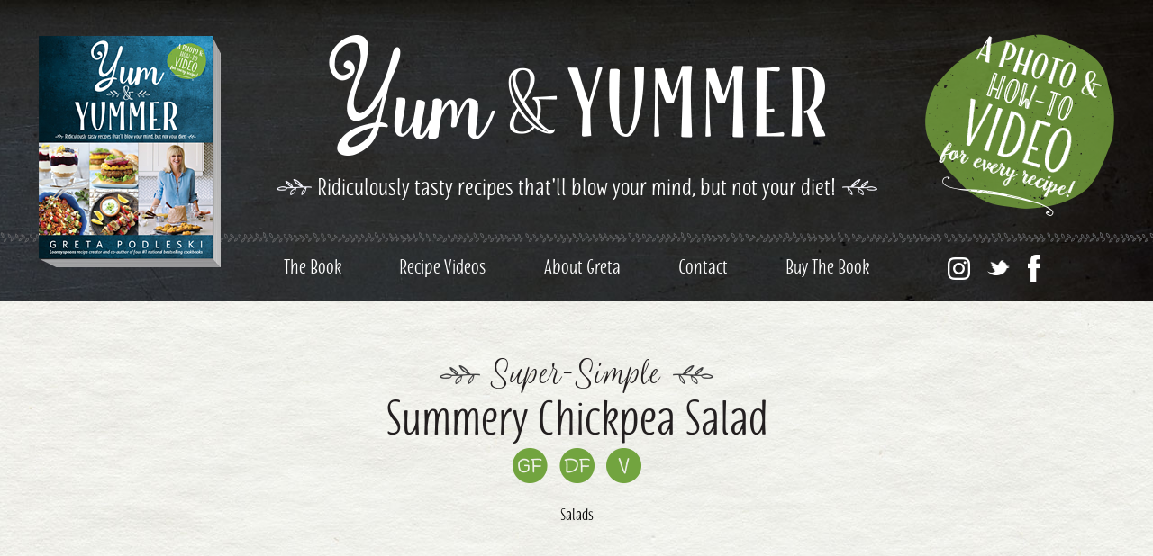

--- FILE ---
content_type: text/html; charset=UTF-8
request_url: https://yumyummer.com/summery-chickpea-salad/
body_size: 5260
content:


<!DOCTYPE html>
<html lang="en" xmlns:fb="https://www.facebook.com/2008/fbml" xmlns:addthis="https://www.addthis.com/help/api-spec"  class="no-js">
<head>
<meta charset="UTF-8">
<meta name="viewport" content="width=device-width, initial-scale=1, maximum-scale=1">
<title>Yum &amp; Yummer
| Summery Chickpea Salad</title>
<link rel="shortcut icon" href="https://yumyummer.com/wp-content/themes/yumyummer/images/yy-favicon.ico" type="image/x-icon" /> 
<link href="https://fonts.googleapis.com/css?family=Work+Sans" rel="stylesheet">
<link href="https://fonts.googleapis.com/css?family=Open+Sans" rel="stylesheet">
<link rel="stylesheet" href="https://yumyummer.com/wp-content/themes/yumyummer/style.css?vertion=1.0" type="text/css" media="screen" />
<script src="https://code.jquery.com/jquery-1.11.1.min.js"></script>
<script src="https://yumyummer.com/wp-content/themes/yumyummer/js/menu.js?vertion=1.0"></script>
<script src="https://yumyummer.com/wp-content/themes/yumyummer/js/homebanner.js?vertion=1.0"></script>

<!-- This site is optimized with the Yoast SEO plugin v13.0 - https://yoast.com/wordpress/plugins/seo/ -->
<meta name="robots" content="max-snippet:-1, max-image-preview:large, max-video-preview:-1"/>
<link rel="canonical" href="https://yumyummer.com/summery-chickpea-salad/" />
<meta property="og:locale" content="en_US" />
<meta property="og:type" content="article" />
<meta property="og:title" content="Super-Simple Summery Chickpea Salad" />
<meta property="og:description" content="It’s the freshest, tastiest, easiest summer salad recipe. You can make it in minutes! If you have tomatoes and cucumbers growing in your garden, now’s the time to use them. Interestingly, this super-healthy salad is my most-shared recipe EVER on Facebook!" />
<meta property="og:url" content="https://yumyummer.com/summery-chickpea-salad/" />
<meta property="og:site_name" content="Yum &amp; Yummer" />
<meta property="article:tag" content="Avocados" />
<meta property="article:tag" content="Chickpeas" />
<meta property="article:tag" content="Gluten-Free" />
<meta property="article:tag" content="Dairy-Free" />
<meta property="article:tag" content="Vegetarian" />
<meta property="article:tag" content="Vegan" />
<meta property="article:section" content="Salads" />
<meta property="article:published_time" content="2017-08-02T18:05:33+00:00" />
<meta property="article:modified_time" content="2017-10-16T18:34:39+00:00" />
<meta property="og:updated_time" content="2017-10-16T18:34:39+00:00" />
<meta property="og:image" content="https://yumyummer.com/wp-content/uploads/2017/08/YY-salads-SummeryChickpea.jpg" />
<meta property="og:image:secure_url" content="https://yumyummer.com/wp-content/uploads/2017/08/YY-salads-SummeryChickpea.jpg" />
<meta property="og:image:width" content="396" />
<meta property="og:image:height" content="396" />
<meta name="twitter:card" content="summary" />
<meta name="twitter:description" content="It’s the freshest, tastiest, easiest summer salad recipe. You can make it in minutes! If you have tomatoes and cucumbers growing in your garden, now’s the time to use them. Interestingly, this super-healthy salad is my most-shared recipe EVER on Facebook!" />
<meta name="twitter:title" content="Super-Simple Summery Chickpea Salad" />
<meta name="twitter:image" content="https://yumyummer.com/wp-content/uploads/2017/08/YY-salads-SummeryChickpea.jpg" />
<script type='application/ld+json' class='yoast-schema-graph yoast-schema-graph--main'>{"@context":"https://schema.org","@graph":[{"@type":"WebSite","@id":"https://yumyummer.com/#website","url":"https://yumyummer.com/","name":"Yum &amp; Yummer","description":"Ridiculously tasty recipes that'll blow your mind, but not your diet!","potentialAction":{"@type":"SearchAction","target":"https://yumyummer.com/?s={search_term_string}","query-input":"required name=search_term_string"}},{"@type":"ImageObject","@id":"https://yumyummer.com/summery-chickpea-salad/#primaryimage","url":"https://yumyummer.com/wp-content/uploads/2017/08/YY-salads-SummeryChickpea.jpg","width":396,"height":396},{"@type":"WebPage","@id":"https://yumyummer.com/summery-chickpea-salad/#webpage","url":"https://yumyummer.com/summery-chickpea-salad/","inLanguage":"en","name":"Summery Chickpea Salad - Yum &amp; Yummer","isPartOf":{"@id":"https://yumyummer.com/#website"},"primaryImageOfPage":{"@id":"https://yumyummer.com/summery-chickpea-salad/#primaryimage"},"datePublished":"2017-08-02T18:05:33+00:00","dateModified":"2017-10-16T18:34:39+00:00","author":{"@id":"https://yumyummer.com/#/schema/person/f5b78a65376283aef3c3e79ffeeaeeb2"}},{"@type":["Person"],"@id":"https://yumyummer.com/#/schema/person/f5b78a65376283aef3c3e79ffeeaeeb2","name":"Greta Podleski","image":{"@type":"ImageObject","@id":"https://yumyummer.com/#authorlogo","url":"https://secure.gravatar.com/avatar/bcd74c8a885fbde872746cb40d813e6a?s=96&d=mm&r=g","caption":"Greta Podleski"},"sameAs":[]}]}</script>
<!-- / Yoast SEO plugin. -->

<link rel='dns-prefetch' href='//s7.addthis.com' />
<link rel='dns-prefetch' href='//s.w.org' />
<link rel="alternate" type="application/rss+xml" title="Yum &amp; Yummer &raquo; Summery Chickpea Salad Comments Feed" href="https://yumyummer.com/summery-chickpea-salad/feed/" />
		<script type="text/javascript">
			window._wpemojiSettings = {"baseUrl":"https:\/\/s.w.org\/images\/core\/emoji\/12.0.0-1\/72x72\/","ext":".png","svgUrl":"https:\/\/s.w.org\/images\/core\/emoji\/12.0.0-1\/svg\/","svgExt":".svg","source":{"concatemoji":"https:\/\/yumyummer.com\/wp-includes\/js\/wp-emoji-release.min.js?ver=5.3.17"}};
			!function(e,a,t){var n,r,o,i=a.createElement("canvas"),p=i.getContext&&i.getContext("2d");function s(e,t){var a=String.fromCharCode;p.clearRect(0,0,i.width,i.height),p.fillText(a.apply(this,e),0,0);e=i.toDataURL();return p.clearRect(0,0,i.width,i.height),p.fillText(a.apply(this,t),0,0),e===i.toDataURL()}function c(e){var t=a.createElement("script");t.src=e,t.defer=t.type="text/javascript",a.getElementsByTagName("head")[0].appendChild(t)}for(o=Array("flag","emoji"),t.supports={everything:!0,everythingExceptFlag:!0},r=0;r<o.length;r++)t.supports[o[r]]=function(e){if(!p||!p.fillText)return!1;switch(p.textBaseline="top",p.font="600 32px Arial",e){case"flag":return s([127987,65039,8205,9895,65039],[127987,65039,8203,9895,65039])?!1:!s([55356,56826,55356,56819],[55356,56826,8203,55356,56819])&&!s([55356,57332,56128,56423,56128,56418,56128,56421,56128,56430,56128,56423,56128,56447],[55356,57332,8203,56128,56423,8203,56128,56418,8203,56128,56421,8203,56128,56430,8203,56128,56423,8203,56128,56447]);case"emoji":return!s([55357,56424,55356,57342,8205,55358,56605,8205,55357,56424,55356,57340],[55357,56424,55356,57342,8203,55358,56605,8203,55357,56424,55356,57340])}return!1}(o[r]),t.supports.everything=t.supports.everything&&t.supports[o[r]],"flag"!==o[r]&&(t.supports.everythingExceptFlag=t.supports.everythingExceptFlag&&t.supports[o[r]]);t.supports.everythingExceptFlag=t.supports.everythingExceptFlag&&!t.supports.flag,t.DOMReady=!1,t.readyCallback=function(){t.DOMReady=!0},t.supports.everything||(n=function(){t.readyCallback()},a.addEventListener?(a.addEventListener("DOMContentLoaded",n,!1),e.addEventListener("load",n,!1)):(e.attachEvent("onload",n),a.attachEvent("onreadystatechange",function(){"complete"===a.readyState&&t.readyCallback()})),(n=t.source||{}).concatemoji?c(n.concatemoji):n.wpemoji&&n.twemoji&&(c(n.twemoji),c(n.wpemoji)))}(window,document,window._wpemojiSettings);
		</script>
		<style type="text/css">
img.wp-smiley,
img.emoji {
	display: inline !important;
	border: none !important;
	box-shadow: none !important;
	height: 1em !important;
	width: 1em !important;
	margin: 0 .07em !important;
	vertical-align: -0.1em !important;
	background: none !important;
	padding: 0 !important;
}
</style>
	<link rel='stylesheet' id='wp-block-library-css'  href='https://yumyummer.com/wp-includes/css/dist/block-library/style.min.css?ver=5.3.17' type='text/css' media='all' />
<link rel='stylesheet' id='recent-posts-widget-with-thumbnails-public-style-css'  href='https://yumyummer.com/wp-content/plugins/recent-posts-widget-with-thumbnails/public.css?ver=6.7.0' type='text/css' media='all' />
<link rel='stylesheet' id='addthis_all_pages-css'  href='https://yumyummer.com/wp-content/plugins/addthis/frontend/build/addthis_wordpress_public.min.css?ver=5.3.17' type='text/css' media='all' />
<link rel='https://api.w.org/' href='https://yumyummer.com/wp-json/' />
<link rel="EditURI" type="application/rsd+xml" title="RSD" href="https://yumyummer.com/xmlrpc.php?rsd" />
<link rel="wlwmanifest" type="application/wlwmanifest+xml" href="https://yumyummer.com/wp-includes/wlwmanifest.xml" /> 
<meta name="generator" content="WordPress 5.3.17" />
<link rel='shortlink' href='https://yumyummer.com/?p=474' />
<link rel="alternate" type="application/json+oembed" href="https://yumyummer.com/wp-json/oembed/1.0/embed?url=https%3A%2F%2Fyumyummer.com%2Fsummery-chickpea-salad%2F" />
<link rel="alternate" type="text/xml+oembed" href="https://yumyummer.com/wp-json/oembed/1.0/embed?url=https%3A%2F%2Fyumyummer.com%2Fsummery-chickpea-salad%2F&#038;format=xml" />

<!-- Global Site Tag (gtag.js) - Google Analytics -->
<script async src="https://www.googletagmanager.com/gtag/js?id=UA-107384595-1"></script>
<script>
  window.dataLayer = window.dataLayer || []; 
  function gtag(){dataLayer.push(arguments)};
  gtag('js', new Date());

  gtag('config', 'UA-107384595-1');
</script>
</head>
<body class="post-template-default single single-post postid-474 single-format-standard">
<div class="site">
<header class="siteheader">
<div class="mobilemenuicon" onclick="myFunction(this)">
	<div class="bar1"></div>
	<div class="bar2"></div>
	<div class="bar3"></div>
</div>
  <a href="/"><img class="logo DT" src="https://yumyummer.com/wp-content/themes/yumyummer/images/YYlogoDT.png" alt="Yum & Yummer Logo"/></a>
  <a href="/"><img class="logo MB" src="https://yumyummer.com/wp-content/themes/yumyummer/images/YYlogoMB.png" alt="Yum & Yummer Logo"/></a>
	<div class="MBdevider"></div>
	<h2 class="tagline">Ridiculously tasty recipes that'll blow your mind, but not your diet!</h2>
  <menu class="main-navigation">
     	<div class="MBnavContainer">
      <div class="menu-primary-menu-container"><ul class="menu"><li id="menu-item-1120" class="menu-item menu-item-type-post_type menu-item-object-page menu-item-1120"><a href="https://yumyummer.com/the-book/">The Book</a></li>
<li id="menu-item-390" class="menu-item menu-item-type-post_type menu-item-object-page menu-item-390"><a href="https://yumyummer.com/videos/">Recipe Videos</a></li>
<li id="menu-item-1128" class="menu-item menu-item-type-post_type menu-item-object-page menu-item-1128"><a href="https://yumyummer.com/greta/">About Greta</a></li>
<li id="menu-item-1093" class="menu-item menu-item-type-post_type menu-item-object-page menu-item-1093"><a href="https://yumyummer.com/contact/">Contact</a></li>
<li id="menu-item-1139" class="menu-item menu-item-type-post_type menu-item-object-page menu-item-1139"><a href="https://yumyummer.com/buy-the-book/">Buy The Book</a></li>
</ul></div>		 <span class="socialicons"><li id="wp_editor_widget-2" class="widget WP_Editor_Widget"><p><a href="https://www.instagram.com/yumandyummer/" target="_blank"><img src="https://yumyummer.com/wp-content/uploads/2017/10/social-insta.png" alt="Instagram" /></a> <a href="https://twitter.com/gretapodleski" target="_blank"><img src="https://yumyummer.com/wp-content/uploads/2017/10/social-twitt.png" alt="Twitter" /></a><a href="https://www.facebook.com/JanetandGreta/" target="_blank"><img src="https://yumyummer.com/wp-content/uploads/2017/10/social-face.png" alt="Facebook" /></a></p>
</li>
</span>
	</div>
  </menu>
<img class="bookcover" src="https://yumyummer.com/wp-content/themes/yumyummer/images/header-bookcover.png" alt="Yum & Yummer book cover" />
<img class="videobadge" src="https://yumyummer.com/wp-content/themes/yumyummer/images/header-videobadge.png" alt="A photo & how-to Video for every recipe" />
</header>
<div class="site-content">

<script>
/*$(document).ready(function () {
	location.href = "#recipeVideo"; 
});*/</script>
<div class="content-area single-post">
  
    <div id="content">
		<div class="post">
				
				<!--<div class="postdate">August 2, 2017</div>
								<div class="postimage"><img src="https://yumyummer.com/wp-content/uploads/2017/08/YY-salads-SummeryChickpea.jpg" class="attachment-post-thumbnail size-post-thumbnail wp-post-image" alt="" srcset="https://yumyummer.com/wp-content/uploads/2017/08/YY-salads-SummeryChickpea.jpg 396w, https://yumyummer.com/wp-content/uploads/2017/08/YY-salads-SummeryChickpea-150x150.jpg 150w, https://yumyummer.com/wp-content/uploads/2017/08/YY-salads-SummeryChickpea-300x300.jpg 300w" sizes="(max-width: 396px) 100vw, 396px" /></div>
				-->
								<h2 class="entry-title">Super-Simple</h2>
								<h1 class="entry-title">Summery Chickpea Salad</h1>								<div class="category_icons"> 		
								<img src="https://yumyummer.com/wp-content/uploads/2017/08/icon-GF.png" alt="icon-GF" title="icon-GF">
								<img src="https://yumyummer.com/wp-content/uploads/2017/08/icon-DF.png" alt="icon-DF" title="icon-DF">
								<img src="https://yumyummer.com/wp-content/uploads/2017/08/icon-V.png" alt="icon-V" title="icon-V">
								</div>
				<div class="category_links">
					<a href="https://yumyummer.com/category/salads/" alt="View all posts in Salads">Salads</a>					
				</div><!-- Q1eR8pUM5iY -->
				
								<div id="recipeVideo"></div> 
				<div class="videoWrapper">
					<iframe width="560" height="315" src="https://www.youtube.com/embed/eKS0GtjvlqY?modestbranding=1&rel=0" frameborder="0" allowfullscreen></iframe>				</div>
								<div class="postcontent">
				<div class="at-above-post addthis_tool" data-url="https://yumyummer.com/summery-chickpea-salad/"></div><p>It’s the freshest, tastiest, easiest summer salad recipe. You can make it in minutes! If you have tomatoes and cucumbers growing in your garden, now’s the time to use them. Interestingly, this super-healthy salad is my most-shared recipe EVER on Facebook!</p>
<!-- AddThis Advanced Settings above via filter on the_content --><!-- AddThis Advanced Settings below via filter on the_content --><!-- AddThis Advanced Settings generic via filter on the_content --><!-- AddThis Share Buttons above via filter on the_content --><!-- AddThis Share Buttons below via filter on the_content --><div class="at-below-post addthis_tool" data-url="https://yumyummer.com/summery-chickpea-salad/"></div><!-- AddThis Share Buttons generic via filter on the_content -->			</div>
        
        	
			 <div class="Tags">
				<p>Tags:
			  		<a href="https://yumyummer.com/tag/avocados/" alt="View all posts in Avocados">Avocados</a>, <a href="https://yumyummer.com/tag/chickpeas/" alt="View all posts in Chickpeas">Chickpeas</a>, <a href="https://yumyummer.com/tag/gluten-free/" alt="View all posts in Gluten-Free">Gluten-Free</a>, <a href="https://yumyummer.com/tag/dairy-free/" alt="View all posts in Dairy-Free">Dairy-Free</a>, <a href="https://yumyummer.com/tag/vegetarian/" alt="View all posts in Vegetarian">Vegetarian</a>, <a href="https://yumyummer.com/tag/vegan/" alt="View all posts in Vegan">Vegan</a>			  
				  
				 </p>
			</div>
    
        <div class="addthis_inline_share_toolbox"></div>
    </div>
        		<div class="divider" 
						style="background-image: url(https://yumyummer.com/wp-content/themes/yumyummer/images/decal-horz-line-salads.png);"
					></div>
		<h2 class="flurish">More Recipes You Might Like</h2>
          	<div class="recom">
						<a class="post-linkblock" href="https://yumyummer.com/greek-lentil-salad/"><img src="https://yumyummer.com/wp-content/uploads/2017/08/YY-salads-GreekLentil.jpg" class="attachment-post-thumbnail size-post-thumbnail wp-post-image" alt="" srcset="https://yumyummer.com/wp-content/uploads/2017/08/YY-salads-GreekLentil.jpg 396w, https://yumyummer.com/wp-content/uploads/2017/08/YY-salads-GreekLentil-150x150.jpg 150w, https://yumyummer.com/wp-content/uploads/2017/08/YY-salads-GreekLentil-300x300.jpg 300w" sizes="(max-width: 396px) 100vw, 396px" /><h2>Greek Lentil Salad</h2></a>
						<a class="post-linkblock" href="https://yumyummer.com/tex-mex-quinoa-salad/"><img src="https://yumyummer.com/wp-content/uploads/2017/08/YY-salads-TexMexQuinoa.jpg" class="attachment-post-thumbnail size-post-thumbnail wp-post-image" alt="" srcset="https://yumyummer.com/wp-content/uploads/2017/08/YY-salads-TexMexQuinoa.jpg 396w, https://yumyummer.com/wp-content/uploads/2017/08/YY-salads-TexMexQuinoa-150x150.jpg 150w, https://yumyummer.com/wp-content/uploads/2017/08/YY-salads-TexMexQuinoa-300x300.jpg 300w" sizes="(max-width: 396px) 100vw, 396px" /><h2>Tex-Mex Quinoa Salad</h2></a>
						<a class="post-linkblock" href="https://yumyummer.com/winter-grain-salad/"><img src="https://yumyummer.com/wp-content/uploads/2017/08/YY-salads-WinterGrain.jpg" class="attachment-post-thumbnail size-post-thumbnail wp-post-image" alt="" srcset="https://yumyummer.com/wp-content/uploads/2017/08/YY-salads-WinterGrain.jpg 396w, https://yumyummer.com/wp-content/uploads/2017/08/YY-salads-WinterGrain-150x150.jpg 150w, https://yumyummer.com/wp-content/uploads/2017/08/YY-salads-WinterGrain-300x300.jpg 300w" sizes="(max-width: 396px) 100vw, 396px" /><h2>Winter Grain Salad</h2></a>
						</div>
		       
    </div>
    	</div><!-- .content-area -->

	<!--
				-->
	</div><!-- .site-content -->
	
	
	<div class="newsletter">
		<div class="newsletter-inner">
			<h2>Never miss a recipe! Sign up for my monthly newsletter here!</h2>
			<a href="http://janetandgreta.us11.list-manage.com/subscribe/post?u=2875e2fd8dce0a5968d18067d&id=12943d4ea8" target="_blank" class="button" title="Sign Me Up"></a>
		</div>
	</div>
	
	<footer class="site-footer">
   		<div class="footer-content">
    		<a href="/"><img class="logo" src="https://yumyummer.com/wp-content/themes/yumyummer/images/YYlogoDT.png" alt="Yum & Yummer Logo"/></a><br>
			<a href="/buy-the-book/" class="buybook"><img src="https://yumyummer.com/wp-content/themes/yumyummer/images/footer-buybook.png" alt="Buy Book" /><img class="hover" src="https://yumyummer.com/wp-content/themes/yumyummer/images/footer-buybookH.png" alt="Buy Book" /></a>
  			<span class="socialicons"><li id="wp_editor_widget-2" class="widget WP_Editor_Widget"><p><a href="https://www.instagram.com/yumandyummer/" target="_blank"><img src="https://yumyummer.com/wp-content/uploads/2017/10/social-insta.png" alt="Instagram" /></a> <a href="https://twitter.com/gretapodleski" target="_blank"><img src="https://yumyummer.com/wp-content/uploads/2017/10/social-twitt.png" alt="Twitter" /></a><a href="https://www.facebook.com/JanetandGreta/" target="_blank"><img src="https://yumyummer.com/wp-content/uploads/2017/10/social-face.png" alt="Facebook" /></a></p>
</li>
</span>
			</div>
      
        
        <div style="overflow: auto;">
        	<div class="copyright">&copy; Copyright One Spoon Media Inc. All Rights Reserved. &nbsp; <a href="https://yumyummer.com/privacy/">Privacy</a> | <a href="https://yumyummer.com/terms/">Terms &amp; Conditions</a> </div>
        	<div class="siteby">Website by: <a target="_blank" href="http://www.reesstager.com">REES + STAGER</a></div>
		</div>
     </footer><!-- .site-footer -->
	
</div><!-- .site -->

<script data-cfasync="false" type="text/javascript">if (window.addthis_product === undefined) { window.addthis_product = "wpp"; } if (window.wp_product_version === undefined) { window.wp_product_version = "wpp-6.2.6"; } if (window.addthis_share === undefined) { window.addthis_share = {}; } if (window.addthis_config === undefined) { window.addthis_config = {"data_track_clickback":true,"ui_atversion":"300"}; } if (window.addthis_plugin_info === undefined) { window.addthis_plugin_info = {"info_status":"enabled","cms_name":"WordPress","plugin_name":"Share Buttons by AddThis","plugin_version":"6.2.6","plugin_mode":"AddThis","anonymous_profile_id":"wp-a4d501f4661a66afa21f20375f89a569","page_info":{"template":"posts","post_type":""},"sharing_enabled_on_post_via_metabox":false}; } 
                    (function() {
                      var first_load_interval_id = setInterval(function () {
                        if (typeof window.addthis !== 'undefined') {
                          window.clearInterval(first_load_interval_id);
                          if (typeof window.addthis_layers !== 'undefined' && Object.getOwnPropertyNames(window.addthis_layers).length > 0) {
                            window.addthis.layers(window.addthis_layers);
                          }
                          if (Array.isArray(window.addthis_layers_tools)) {
                            for (i = 0; i < window.addthis_layers_tools.length; i++) {
                              window.addthis.layers(window.addthis_layers_tools[i]);
                            }
                          }
                        }
                     },1000)
                    }());
                </script><script type='text/javascript' src='https://s7.addthis.com/js/300/addthis_widget.js?ver=5.3.17#pubid=ra-59de7652c10811da'></script>
<script type='text/javascript' src='https://yumyummer.com/wp-includes/js/wp-embed.min.js?ver=5.3.17'></script>

</body>
</html>

<!-- <iframe width="560" height="315" src="https://www.youtube.com/embed/Chfoo9NBEow" frameborder="0" allowfullscreen></iframe> -->


--- FILE ---
content_type: text/css
request_url: https://yumyummer.com/wp-content/themes/yumyummer/style.css?vertion=1.0
body_size: 5425
content:
/*
Theme Name: Yum Yummer
Author: REES + STAGER - Justin Ballantyne
Author URI: http://www.reesstager.com
Description: A Custom Theme built for Yum Yummer
Version: 1.0
Tags: black, white, two-columns, left-sidebar, fixed-layout, responsive-layout, accessibility-ready, featured-images, post-formats, threaded-comments
Text Domain: rescan

This theme, is licensed For use for the Yum Yummer Site only.
*/
/*
fonts: 	font-family: 'Work Sans', sans-serif;
		font-family: 'Blend', sans-serif;
		font-family: 'Blend Script', sans-serif;

		<link href="https://fonts.googleapis.com/css?family=Work+Sans" rel="stylesheet">
*/

@font-face {
    font-family: Blend;
    src:url(fonts/Blend.otf);
	font-weight: 400;
}
@font-face {
    font-family: Blend;
    src:url(fonts/Blend-Bold.otf);
	font-weight: 600;
}
@font-face {
    font-family: Blend;
    src:url(fonts/BlendCaps-Black.otf);
	font-weight: 800;
}
@font-face {
    font-family: 'Blend Script';
    src:url(fonts/BlendScript.otf);
	font-weight: 400;
}


html, body, div, span, applet, object, iframe, h1, h2, h3, h4, h5, h6, p, blockquote, pre, a, abbr, acronym, address, big, cite, code, del, dfn, em, font, ins, kbd, q, s, samp, small, strike, strong, sub, sup, tt, var, dl, dt, dd, ol, ul, li, fieldset, form, label, legend, table, caption, tbody, tfoot, thead, tr, th, td {
	border: 0;
	font-family: inherit;
	font-size: 100%;
	font-style: inherit;
	font-weight: inherit;
	margin: 0;
	outline: 0;
	padding: 0;
	vertical-align: baseline;
}

html {
	-webkit-box-sizing: border-box;
	-moz-box-sizing: border-box;
	box-sizing: border-box;
	font-size: 62.5%;
	overflow-y: scroll;
	-webkit-text-size-adjust: 100%;
	-ms-text-size-adjust: 100%;
}

*,
*:before,
*:after {
	-webkit-box-sizing: inherit;
	-moz-box-sizing: inherit;
	box-sizing: inherit;
}

body {
	background: #fff; 
	margin:0;
}

article,
aside,
details,
figcaption,
figure,
footer,
header,
main,
nav,
section {
	display: block;
}

ol,
ul {
	list-style: none;
}

table {
	border-collapse: separate;
	border-spacing: 0;
}

caption,
th,
td {
	font-weight: normal;
	text-align: left;
}

blockquote:before,
blockquote:after,
q:before,
q:after {
	content: "";
}

blockquote,
q {
	-webkit-hyphens: none;
	-moz-hyphens: none;
	-ms-hyphens: none;
	hyphens: none;
	quotes: none;
}
a { 
	color:inherit;
	text-decoration:none;
	cursor: pointer;
}
a:focus {
	outline: none;
}

a:hover,
a:active {
	outline: 0;
	text-decoration:none;
}

a img {
	border: 0;
}


/**
 * 2.0 Typography
 */

body,
button,
input,
select,
textarea {
	color: #000;
	font-family: 'Lato', sans-serif;
	font-weight:300;
	font-size: 15px;
	line-height: 1.6;
}

h1,
h2,
h3,
h4,
h5,
h6 {
	clear: both;
	font-weight: 500;
}
h1 {
	font-size:36px;
	line-height:45px;
	margin-bottom:20px;
}
h2 {
	font-size:24px;
	margin-bottom:10px;
}
h3 {
	font-size:16px;
}

p {
	margin-bottom: 1.6em;
	line-height:1.6;
	font-size:15px;
	letter-spacing: 0.2px;
}
.large_text {
	font-size: 20px;
	font-weight: 400;
}
b,
strong {
	font-weight: 500;
}

dfn,
cite,
em,
i {
	font-style: italic;
}

div.quote {
	margin:50px 0;
	display:block;
}
div.quote-info {
	margin-top:-5px;
	line-height:16px;
}
div.quote-info p + p {
	font-size:14px;
	margin-top:-20px;
}
address {
	font-style: italic;
	margin: 0 0 1.6em;
}

code,
kbd,
tt,
var,
samp,
pre {
	font-family: Inconsolata, monospace;
	-webkit-hyphens: none;
	-moz-hyphens: none;
	-ms-hyphens: none;
	hyphens: none;
}

pre {
	background-color: transparent;
	background-color: rgba(0, 0, 0, 0.01);
	border: 1px solid #eaeaea;
	border: 1px solid rgba(51, 51, 51, 0.1);
	line-height: 1.2;
	margin-bottom: 1.6em;
	max-width: 100%;
	overflow: auto;
	padding: 0.8em;
	white-space: pre;
	white-space: pre-wrap;
	word-wrap: break-word;
}

abbr[title] {
	border-bottom: 1px dotted #eaeaea;
	border-bottom: 1px dotted rgba(51, 51, 51, 0.1);
	cursor: help;
}

mark,
ins {
	background-color: #fff9c0;
	text-decoration: none;
}

sup,
sub {
	font-size: 75%;
	height: 0;
	line-height: 0;
	position: relative;
	vertical-align: baseline;
}

sup {
	bottom: 1ex;
}

sub {
	top: .5ex;
}

small {
	font-size: 85%;
}

big {
	font-size: 115%;
}


/**
 * 4.0 Elements
 */

hr {
	background-color: #eaeaea;
	background-color: rgba(51, 51, 51, 0.1);
	border: 0;
	height: 1px;
	margin-bottom: 1.6em;
}

ul,
ol {
	margin: 0 0 1.6em 1.3333em;
}

ul {
	list-style: square;
}

ol {
	list-style: decimal;
}

li > ul,
li > ol {
	margin-bottom: 0;
}

dl {
	margin-bottom: 1.6em;
}

dt {
	font-weight: bold;
}

dd {
	margin-bottom: 1.6em;
}

table,
th,
td {
	border: 1px solid #eaeaea;
	border: 1px solid rgba(51, 51, 51, 0.1);
}

table {
	border-collapse: separate;
	border-spacing: 0;
	border-width: 1px 0 0 1px;
	margin: 0 0 1.6em;
	table-layout: fixed; /* Prevents HTML tables from becoming too wide */
	width: 100%;
}

caption,
th,
td {
	font-weight: normal;
	text-align: left;
}

th {
	border-width: 0 1px 1px 0;
	font-weight: 700;
}

td {
	border-width: 0 1px 1px 0;
}

th, td {
	padding: 0.4em;
}

img {
	-ms-interpolation-mode: bicubic;
	border: 0;
	height: auto;
	max-width: 100%;
	vertical-align: middle;
}

figure {
	margin: 0;
}

del {
	opacity: 0.8;
}
menu {
	list-style-type: none;
	-webkit-margin-before: 0;
	-webkit-margin-after: 0;
	-webkit-margin-start: 0px;
	-webkit-margin-end: 0px;
	-webkit-padding-start: 0px;

}

/* Placeholder text color -- selectors need to be separate to work. */

::-webkit-input-placeholder {
	color: rgba(51, 51, 51, 0.7);
	font-family: 'Lato', sans-serif;
}

:-moz-placeholder {
	color: rgba(51, 51, 51, 0.7);
	font-family: 'Lato', sans-serif;
}

::-moz-placeholder {
	color: rgba(51, 51, 51, 0.7);
	font-family: 'Lato', sans-serif;
	opacity: 1; /* Since FF19 lowers the opacity of the placeholder by default */
}

:-ms-input-placeholder {
	color: rgba(51, 51, 51, 0.7);
	font-family: 'Lato', sans-serif;
}
/* General Styles */


body {
	background: #000;
	font-family: 'Work Sans', sans-serif;
	color: #231f20;
}
div.site {
	background: #fff;
	max-width: 1440px;
	margin: auto;
}
header.siteheader {
	position: relative;
	background: #3b3c3d;
	background-image: url(images/header-background.jpg);
	background-size: cover;
	background-repeat: no-repeat;
	background-position: top center;
	color: #fff;
	text-align: center;
	padding: 35px 0px 0px 0px;
}
header.siteheader .MB {
	display: none;
}
header.siteheader div.mobilemenuicon {
    display: none;
    cursor: pointer;
	position: absolute;
	top: 25px;
	right: 25px;
}

header.siteheader .bar1, header.siteheader .bar2, header.siteheader .bar3 {
    width: 35px;
    height: 3px;
    background-color: #fff;
    margin: 8px 0;
    transition: 0.4s;
}

/* Rotate first bar */
header.siteheader .change .bar1 {
    -webkit-transform: rotate(-45deg) translate(-9px, 6px) ;
    transform: rotate(-45deg) translate(-9px, 6px) ;
}

/* Fade out the second bar */
header.siteheader .change .bar2 {
    opacity: 0;
}

/* Rotate last bar */
header.siteheader .change .bar3 {
    -webkit-transform: rotate(45deg) translate(-8px, -8px) ;
    transform: rotate(45deg) translate(-8px, -8px) ;
}


header.siteheader h2.tagline {
	font-size: 24px;
	font-family: Blend;
	font-weight: 600;
	margin: 0; 
	margin-top: 15px;
	margin-bottom: 18px;
}
header.siteheader h2.tagline:before {
	content: url(images/decal-flourishLW.png);
	margin-right: 5px;
}
header.siteheader h2.tagline:after {
	content: url(images/decal-flourishRW.png);
	margin-left: 5px;
}
header.siteheader menu.main-navigation:before {
	content: '';
	height: 12px;
	background-image:url(images/decal-horizontalline.png); 
	display: block;
	width: 100%;
	position: absolute;
	top: 10px;
	right: 0;
	left: 0;
}
header.siteheader menu.main-navigation {
	font-family: Blend;
	font-weight: 600;
	font-size: 20px;
	position: relative;
}
header.siteheader menu.main-navigation ul {
	list-style: none;
	margin: 0;
}
header.siteheader menu.main-navigation ul li {
	display: inline-block;
}
header.siteheader menu.main-navigation ul li a {
	padding: 20px 30px;
	display: block;
	margin-top: 15px;
}
header.siteheader menu.main-navigation .socialicons {
	position: absolute;
	top: 35px;
	right: 35px;
	padding-right: 6%;
}
header.siteheader menu.main-navigation .socialicons li {
	list-style: none;
	
}
header.siteheader menu.main-navigation .socialicons li a {
	display: inline-block;
	height: 30px;
	width: 40px;
	padding: 0 5px;
}
header.siteheader menu.main-navigation .socialicons li img {
	
}
header.siteheader img.bookcover {
	position: absolute;
	top: 35px;
	left: 40px;
}
header.siteheader img.videobadge {
	position: absolute;
	top: 35px;
	right: 40px;
}
header.siteheader .MBdevider {
	display: none;
}
@media screen and (max-width: 1255px) {
	header.siteheader menu.main-navigation .socialicons {
		padding-right: 0;
	}
}
@media screen and (max-width: 1190px) {
	header.siteheader menu.main-navigation .socialicons {
		right: 25px;
	}
	header.siteheader img.bookcover {
		left: 25px;
	}
	header.siteheader img.videobadge {
		right: 25px;
	}
}
@media screen and (max-width: 1160px) {
	
	header.siteheader div.mobilemenuicon {
    	display: block;
		z-index: 25;
	}
	header.siteheader .DT {
		display: none;
	} 
	header.siteheader .MB {
		display: inline-block;
	}
	header.siteheader img.logo.MB:after {
		content: url(images/decal-horizontalline.png);
		display: block;
		width: 100%;
		height: 20px;
		position: relative;
		margin: 20px;
	}
	header.siteheader menu.main-navigation:before {
		display: none;
		content: none;
	}
	header.siteheader menu.main-navigation {
		position: absolute;
		top: 0;
		left: 0;
		right: 0;
		width: 100%;
		margin: 0;
		padding: 0 75px;
		background: rgba(0,0,0,0.9);
		overflow: auto;
		z-index: 20;
		font-size: 24px;
		height: 0px;
		-webkit-transition: height 0.6s ease-in-out; /* Safari */
    	transition: height 0.6s ease-in-out;
	}
	header.siteheader menu.main-navigation.open {
		height: 660px;
	}
	header.siteheader menu.main-navigation .MBnavContainer {
		padding: 90px 0 75px;
	}
	header.siteheader menu.main-navigation ul li {
		display: block;
	}
	header.siteheader menu.main-navigation ul li a {
		padding: 15px 30px;
	}
	header.siteheader menu.main-navigation .socialicons {
		position:relative;
		top: inherit;
		right: inherit;
		padding-right:0;
		display: block;
		text-align: center;
		margin-top: 25px;
	}
	
	header.siteheader img.videobadge {
		top: 70px;
		right: 40px;
		width: 182px;
	}
	header.siteheader img.bookcover {
		width: 164px;
	}
	header.siteheader .MBdevider {
		display: block;
		margin-top: 25px;
		width: 100%;
		height: 12px;
		background-image: url(images/decal-horizontalline.png);
		background-size: cover;
		background-repeat: no-repeat;
		background-position: center center;
	}
	header.siteheader h2.tagline {
		margin-top: 10px;
		padding-bottom: 10px;
		margin-bottom: 0;
	}
}
@media screen and (max-width: 675px) {
	header.siteheader h2.tagline {
		padding: 10px 15px;
	}
	header.siteheader h2.tagline:before {
		content: none;
		margin-right: 0;
	}
	header.siteheader h2.tagline:after {
		content: none;
		margin-left: 0;
	}
	header.siteheader img.bookcover , header.siteheader img.videobadge {
		position: relative;
		top: inherit;
		left: inherit;
		right: inherit;
		padding: 10px;
		max-width: calc(50% - 20px);
	}

}
@media screen and (max-width: 400px) {
	header.siteheader menu.main-navigation {
		padding: 0 55px;
	}
}
/* --- Banner --- */

div.banner {
	position: relative;
}
div.banner .images , div.banner .mobileimages {
	
}
div.banner .images img , div.banner .mobileimages img {
	width: 100%;
}
div.banner .mobileimages {
	display: none;
}
#bannerbullets {
	position:absolute;
	display: block;
	bottom:10px; 
	width:100%; 
	text-align:center;
}

.dot {
	position: relative;
	z-index: 10px;
	margin: 0 4px;
	padding: 0;
	height: 14px;
	width: 14px;
	cursor: pointer;
	display: inline-block;
	border: 2px solid #fff;
	border-radius: 14px;
}
.dot-active {
	background: #fff;
}
@media screen and (max-width: 580px) {
	div.banner .images {
		display: none;
	}
	div.banner .mobileimages , div.sub-page.banner .images {
		display: block;
	}
	.dot {
		height: 10px;
		width: 10px;
		border-radius: 10px;
	}
}

/* --- Home Page Styles --- */
.paperbg {
	background: #eff1eb;
	background-image: url(images/main-background-texture.jpg);
	background-size: cover;
	background-repeat: no-repeat;
	background-position: center center;
}
.home .aboutsection {
	padding: 40px;
}
.home .aboutsection h1 {
	font-size: 30px;
	line-height: 34px;
	font-family: Blend;
	font-weight: 600;
	margin: 0;
	text-align: center;
	margin-bottom: 40px;
	display: block;
}
.home .aboutsection h1:before {
	content: url(images/decal-flourishLB.png);
	margin-right: 5px;
}
.home .aboutsection h1:after {
	content: url(images/decal-flourishRB.png);
	margin-left: 5px;
}
.home .aboutsection div.flex {
	display: flex;
	flex-wrap: wrap;
}
.home .aboutsection div.flex div {
	width: 46%;
	margin: 0 auto;
}
.home .aboutfeature {
	background-position: center left;
	background-size: cover;
}
.home .aboutsection .aboutcontent {
	background: #fff;
	background-image: url(images/bg-marble.jpg);
	background-size: cover;
	background-repeat: no-repeat;
	background-position: center center;
	text-align: center;
}
.home .aboutsection .aboutcontent h2 {
	font-size: 40px;
	line-height: 48px;
	font-family: Blend;
	font-weight: 600;
	margin: 0;
	text-align: center;
	padding: 30px 90px;
}
.home .aboutsection .aboutcontent p {
	padding: 0 30px;
	font-weight: 400;
	font-size: 14px;
	line-height: 24px;
}
.home .aboutsection .aboutcontent a img {
	display: block;
	margin: 15px auto 25px;
}
.home .aboutsection .aboutcontent .fullwidth {
	width: 100%;
}
.home .aboutsection .aboutfeature img {
	width: 100%;
}
.home .aboutsection .aboutfeature.MB {
	display: none;
}
@media screen and (max-width: 1024px) {
	.home .aboutsection div.flex div {
		width: 48%;
	}
	.home .aboutsection .aboutcontent h2 {
		padding: 30px;
	}
	.home .aboutsection .aboutfeature {
		overflow: hidden;
	}
	.home .aboutsection .aboutfeature img {
		width: 136%;
		max-width: none ;
		margin-left: -18%;
		text-align: center;
		display: block;
	}
}
@media screen and (max-width: 580px) {
	
	.home .aboutsection h1 {
		font-size: 26px;
	}
	.home .aboutsection .aboutcontent h2 {
		font-size: 28px;
		line-height: 34px;
		padding: 20px;
	}
	.home .aboutsection h1:before {
	content: '';
	margin-right: 0px;
}
	.home .aboutsection h1:after {
		content: '';
		margin-left: 0px;
	}
}

.home .videobanner img {
	width: 100%;
}
@media screen and (max-width: 768px) {
	.home .aboutsection div.flex div {
		width: 100%;
		margin: 0 auto;
	}	
	.home .aboutsection .aboutfeature {
		display: none;
	}
	.home .aboutsection .aboutfeature.MB {
		display: block;
		margin-bottom: 20px;
	}
	.home .videobanner {
		overflow: hidden;
	}
	.home .videobanner img {
		width: 150%;
		margin-left: -25%;
		max-width: none;
	}
}
@media screen and (max-width: 580px) {
	.home .videobanner img {
		width: 240%;
		margin-left: -69.5%;
		max-width: none;
	}
}
.home .recipevideos {
	background-image: url(images/decal-plant.png);
	background-repeat: no-repeat;
	background-position: bottom right;
	padding: 40px;
}
.video-page .recipevideos {
	background-image: url(images/decal-tomato.png);
	background-repeat: no-repeat;
	background-position: bottom right;
	padding: 40px;
}
.recipevideos h2 {
	font-size: 60px;
	font-family: Blend;
	font-weight: 600;
	margin: 0;
	text-align: center;
	margin-bottom: 10px;
	display: block;
}
.recipevideos h2 strong {
	font-family: 'Blend Script', sans-serif;
	font-weight: 400;
}
.recipevideos h2:before {
	content: url(images/decal-flourishLB.png);
	margin-right: 12px;
	top: -8px;
	position: relative ;
}
.recipevideos h2:after {
	content: url(images/decal-flourishRB.png);
	margin-left: 12px;
	top: -8px;
	position: relative ;
}
.recipevideos .videoscategories {
	display: flex;
	flex-wrap: wrap;
	font-size: 24px;
	font-family: Blend;
	font-weight: 600;
	color: #404041;
}
.video-page .recipevideos .videoscategories {
	width: calc(100% - 200px);
	float: left;
}
.recipevideos .videoscategories div.cat {
	width: calc(33.333333% - 20px);
	text-align: center;
	padding: 10px;
	background: #fff;
	margin: 10px;
}
.recipevideos .videoscategories div.cat a {
	display: block;
}
.recipevideos .videoscategories div.cat img {
	width: 100%;
	padding-bottom: 5px;
}
.rightcolumn {
	display: block;
	width: 170px;
	float: right;
}
.rightcolumn a.tag-cloud-link {
	font-size: 15px !important;
	display: block; 
}
.video-page .recipevideos {
	overflow: auto ;
}
.rightcolumn li , .rightcolumn ul {
	list-style: none;
	margin: 0;
}
.rightcolumn .widget_search label {
	display: none;
}
.rightcolumn h2 {
	font-size: 24px;
	line-height: 28px;
	text-align: left;
	border-bottom: dotted;
	width: 100%;
	display: block;
	margin-top: 30px;
}
.rightcolumn h2:before , .rightcolumn h2:after {
	content: none;
}
.rightcolumn form.searchform {
	
}
.rightcolumn form#search-form #search-input {
	height: 30px;
	display: inline-block;
	line-height: 30px;
	font-size: 20px;
	border-radius: 0;
	border: 1px #000 solid;
	-webkit-appearance: none;
	width: calc(100% - 36px);
}
.rightcolumn form#search-form #search-submit {
	background: #000;
	background-image: url(images/icon-search.png);
	background-position: center center;
	text-indent: -99999px;
	width: 30px;
	height: 30px;
	border: none;
	cursor: pointer;
	background-size: cover;
	display: inline-block;
	position: relative;
	top: -3px;
	left: -5px;
}
.videopage_text {
	display: block;
	padding: 20px 50px;
}
@media screen and (max-width: 868px) {
	.recipevideos .videoscategories div.cat {
		width: calc(50% - 20px);
	}
}
@media screen and (max-width: 680px) {
	.recipevideos {
		padding: 25px;
	}
	.recipevideos h2 {
		font-size: 38px;
	}
	.recipevideos .videoscategories div.cat {
		width: 100%;
	}
}
@media screen and (max-width: 560px) {
	.video-page .recipevideos .videoscategories {
		width: 100%;
		float: none;
	}
	.rightcolumn {
		margin-top: 25px;
		width: 100%;
		float: none;
	}
}




/*-- Single Post --*/

.single-post.content-area {
	background-image: url(images/main-background-texture.jpg);
	padding: 20px;
	text-align: center;
	margin: auto;
}
.single-post.content-area #content {
	padding: 30px 120px 60px;
}
.single-post.content-area h1.entry-title {
	font-size: 48px;
	font-family: Blend;
	font-weight: 600;
	margin: 0;
	text-align: center;
	display: block;
}
.single-post.content-area h2.entry-title {
	font-family: 'Blend Script', sans-serif;
	font-size: 40px;
	margin: 0;
	text-align: center;
}
.single-post.content-area h2.entry-title:before {
	content: url(images/decal-flourishLB.png);
	margin-right: 12px;
	position: relative ;
}
.single-post.content-area h2.entry-title:after {
	content: url(images/decal-flourishRB.png);
	margin-left: 12px;
	position: relative ;
}
.single-post.content-area .category_icons {
	padding-bottom: 20px;
}
.single-post.content-area .category_icons img {
	padding: 4px;
}
.single-post.content-area .videoWrapper {
	position: relative;
	padding-bottom: 56.25%; /* 16:9 */
	margin-bottom: 45px;
	margin-top: 20px;
	height: 0;
}
.single-post.content-area .videoWrapper iframe {
	position: absolute;
	top: 0;
	left: 0;
	width: 100%;
	height: 100%;
}
.single-post.content-area .postcontent {
	font-size: 20px;
	font-family: 'Open Sans', sans-serif;
	letter-spacing: 0.1px;
}
.single-post.content-area .addthis_inline_share_toolbox {
	position: relative;
}
.single-post.content-area .addthis_inline_share_toolbox:before {
	content: url(images/Y+Y-shareit.png);
	display: block;
	width: 138px;
	height: 46px;
	margin: 0 auto;
	position: relative ;
	left: -140px;
}
.Tags {
	font-size: 16px;
	font-family: Blend;
	font-weight: 600;
}
.category_links a , .Tags a {
	color: #000;
	font-size: 16px; 
	font-family: Blend;
	font-weight: 600;
}
.category_links a:hover , .Tags a:hover {
	text-decoration: underline;
}
.divider {
	height: 61px;
	width: 100%;
	margin-bottom: 40px;
	background-image: url(images/decal-dividor.png);
	background-repeat: no-repeat;
	background-size: cover;
	background-position: center center;
}
h2.flurish {
	font-size: 36px;
	line-height: 38px;
	font-family: Blend;
	font-weight: 600;
	margin: 0;
	text-align: center;
	margin-bottom: 10px;
	display: block;
}
h2.flurish strong {
	font-family: 'Blend Script', sans-serif;
	font-weight: 400;
}
h2.flurish:before {
	content: url(images/decal-flourishLB.png);
	margin-right: 12px;
	position: relative ;
}
h2.flurish:after {
	content: url(images/decal-flourishRB.png);
	margin-left: 12px;
	position: relative ;
}
.recom {
	display: flex;
	flex-wrap: wrap;
	padding: 0 3%;
}
.recom a {
	display: block;
	width: calc(30% - 40px);
	margin: 20px auto;
	background: #fff;
	padding: 10px;
}
.recom a h2 {
	margin-bottom: 0;
	font-size: 18px;
	font-family: Blend;
	font-weight: 600;
	padding-top: 10px;
}
@media screen and (max-width: 868px) {
	.single-post.content-area #content {
		padding: 30px 30px 60px;
	}
}
@media screen and (max-width: 680px) {
	.recom a {
		display: block;
		width: calc(50% - 40px);
		margin: 20px auto;
	}
	
}
@media screen and (max-width: 580px) {
	.single-post.content-area .addthis_inline_share_toolbox:before {
		content: '';
		display: none;
	}
	.single-post.content-area #content {
		padding: 30px 20px 40px;
	}
	.recom a {
		display: block;
		width: calc(100% - 40px);
		margin: 20px auto;
	}
	h2.flurish:before , .single-post.content-area h2.entry-title:before , .recipevideos h2:before{
		content: '';
		margin-right: 0px;
		position: relative ;
	}
	h2.flurish:after , .single-post.content-area h2.entry-title:after , .recipevideos h2:after {
		content: '';
		margin-left: 0px;
		position: relative ;
	}
}
@media screen and (max-width: 400px) {
	.single-post.content-area {
		padding: 0;
	}
}
/* --- Sub Page ------ */
.sub-page.banner {
	
}
.sub-page.content-area {
	font-family: 'Open Sans', sans-serif;
	background-image: url(images/main-background-texture.jpg);
	padding: 40px 20px;
	margin: auto;
}
.sub-page.content-area .aligncenter {
	text-align: center !important;
	margin: auto;
	display: block;
}
.sub-page.content-area img {
	margin-bottom: 15px !important;
	
}
.sub-page.content-area a:hover {
	text-decoration: underline;
}
.sub-page.content-area .content-inner {
	max-width: 1200px;
	margin: auto;
	padding-bottom: 60px;
	display: block;
	overflow: auto;
}
.sub-page.content-area .content_right {
	margin-left: 30px;
	display: block;
	float: right;
	width: calc(40% - 30px);
}
.sub-page.content-area .content_left {
	margin-right: 30px;
	display: block;
	float: left;
	width: calc(60% - 30px);
}
.sub-page.content-area h1 {
	font-size: 40px;
	font-family: Blend;
	font-weight: 600;
	margin: 0;
	margin-bottom: 20px;
	display: block;
}
.sub-page.content-area h1:before {
	content: url(images/decal-flourishLB.png);
	margin-right: 12px;
	top: -8px;
	position: relative ;
}
.sub-page.content-area h1:after {
	content: url(images/decal-flourishRB.png);
	margin-left: 12px;
	top: -8px;
	position: relative ;
}
.sub-page.content-area h2 {
	font-size: 30px;
	font-family: Blend;
	font-weight: 600;
	margin: 0px auto 20px;
}
.sub-page.content-area h3 {
	font-size: 24px;
	font-family: Blend;
	font-weight: 600;
	margin: 10px auto 0px;
}
.sub-page.content-area h4 {
	font-size: 18px;
	font-weight: 600;
	margin: 15px auto 0px;
}
.sub-page.content-area img.buynow {
	margin: 10px;
}
.sub-page.content-area .stores:after {
	content: "";
	height: 2px;
	width: 100%;
	border-bottom: 2px dotted #231f20;
	position: relative;
	display: block;
}
.sub-page.content-area .stores + p img {
	margin: 5px;
}
@media screen and (max-width: 850px) {
	.sub-page.content-area .content_right , .sub-page.content-area .content_left {
		margin: 0px;
		display: block;
		float: none;
		width: 100%;
	}
}
.sub-page.content-area .submit-wrap input {
	background:none;
	border:none;
	background-image: url(images/Y+Y-Contact-submit.png);
	background-size: cover;
	width: 166px;
	height: 50px;
	font-size: 20px;
	font-family: Blend;
	font-weight: 600;
	cursor: pointer;
}
/* --- News Letter --- */
div.newsletter {
	background: #78a847;
	background-image: url(images/enews-bg.jpg);
	background-repeat: repeat;
	padding: 13px 0;
	width: 100%;
}
div.newsletter div.newsletter-inner {
	border-bottom: dotted #fff 3px;
	/*border-image: url(images/enewsborder.png);
	border-image-repeat: repeat;*/
	border-top: dotted #fff 3px;
	padding: 20px;
	text-align: center;
	color: #fff;
	font-family: Blend;
	font-weight: 600;
}
div.newsletter div.newsletter-inner h2 {
	font-size: 36px;
	line-height: 38px;
}
div.newsletter div.newsletter-inner form input {
	-webkit-appearance: none;
    -moz-appearance: none;
    appearance: none;
	background: #fff;
	border: none;
	box-shadow: none;
	outline: none;
	width: 18%;
	max-width: 200px;
	min-width: 160px;
	margin: 5px;
	padding: 5px;
}
div.newsletter div.newsletter-inner form input#mc-embedded-subscribe , div.newsletter div.newsletter-inner a.button {
	background: url(images/signmeup.png);
	display: block;
	margin: 40px auto 10px;
	width: 130px;
	min-width: initial;
	height: 47px;
	background-repeat: no-repeat;
	cursor: pointer;
}
@media screen and (max-width: 560px) {
	div.newsletter div.newsletter-inner form input {
		width: 80%;
		max-width: 380px;
		min-width: initial;
	}
}

.instagram , .sub-page.content-area .instagram {
	padding: 40px;
}
.instagram h2 , .sub-page.content-area .instagram h2 {
	font-size: 45px;
	font-family: Blend;
	font-weight: 600;
	margin: 0;
	text-align: center;
	margin-bottom: 0px;
	display: block;
}
.instagram h2 strong , .sub-page.content-area .instagram h2 strong {
	font-family: 'Blend Script', sans-serif;
	font-weight: 400;
}
.instagram h2:before , .sub-page.content-area .instagram h2:before {
	content: url(images/decal-flourishLB.png);
	margin-right: 12px;
	top: -8px;
	position: relative ;
}
.instagram h2:after , .sub-page.content-area .instagram h2:after {
	content: url(images/decal-flourishRB.png);
	margin-left: 12px;
	top: -8px;
	position: relative ;
}
@media screen and (max-width: 580px) {
	.instagram h2 , .sub-page.content-area .instagram h2 {
		margin: auto -35px;
		font-size: 38px;
	}
	.instagram h2:before , .sub-page.content-area .instagram h2:before {
		content: '';
		margin-right: 0px;
		top: auto;
		position: relative ;
	}
	.instagram h2:after , .sub-page.content-area .instagram h2:after {
		content:'';
		margin-left: 0px;
		top: auto;
		position: relative ;
	}
}

/* --- Footer --- */
footer.site-footer {
	position: relative;
	background: #3b3c3d;
	background-image: url(images/footer-background.jpg);
	background-size: cover;
	background-repeat: no-repeat;
	background-position: top center;
	color: #fff;
	overflow: auto;
	padding: 15px;
}
footer.site-footer div.footer-content {
	max-width: 380px;
	margin: 15px auto 65px;
}
footer.site-footer div.footer-content img.logo {
	margin-bottom: 30px;
}
a.buybook:hover img.hover , a.buybook img {
	display: block;
	margin: auto;
}
a.buybook img.hover , a.buybook:hover img {
	display: none;
}
footer.site-footer div.footer-content .socialicons {
	position: absolute;
	top: 35px;
	right: 35px;
}
footer.site-footer div.footer-content .socialicons li {
	list-style: none;
	
}
footer.site-footer div.footer-content .socialicons li a {
	display: inline-block;
	height: 30px;
	width: 40px;
	text-align: center;
	padding: 0 5px;
}
footer.site-footer .copyright , footer.site-footer .siteby {
	font-family: 'Work Sans', sans-serif;
	font-size: 9px;
	font-weight: 400;
}
footer.site-footer .siteby {
	float: right;
}
footer.site-footer .copyright {
	float: left;
}
@media screen and (max-width: 768px) {
	footer.site-footer div.footer-content {
		max-width: 380px;
		margin: 15px auto 45px;
	}
	footer.site-footer div.footer-content .socialicons {
		position: relative;
		top: inherit;
		right: inherit;
		text-align: center;
		display: block;
		margin: 20px auto 0;
	}
	footer.site-footer .siteby , footer.site-footer .copyright {
		float: none;
		display: block;
		text-align: center;
	}
}
.videopage_text a , .postcontent a , .sub-page.content-area a {
	text-decoration: underline;
}
/* ----- juicer ------ */

.juicer-feed h1.referral {
	display: none !important;
}

--- FILE ---
content_type: text/javascript
request_url: https://yumyummer.com/wp-content/themes/yumyummer/js/homebanner.js?vertion=1.0
body_size: 307
content:


$(document).ready(function(){
	"use strict";
	var sliderimgnum = $(".banner .images > img").length;
	var sliderimgdisplay = 'start';
	var t;
	if (sliderimgnum > 1 ) {
		drawDots ();
		imageloop();
		
	}
	
	//$( "#bannerbullets a.dot" ).click(gotoSlide());
		$( "#bannerbullets a.dot" ).click(function() {
		  //alert( "Handler for .click() called." );
			var index = $(this).index() + 1;
			gotoSlide(index);
		});
	
	function imageloop(x) {
		if(x !== true) {
			if(sliderimgdisplay >= sliderimgnum || sliderimgdisplay === 'start') {
				sliderimgdisplay = 1;
			}else {
				sliderimgdisplay = sliderimgdisplay +1;
			}
		}
		var sliderimgchildselector = ':nth-child('+ sliderimgdisplay +')';
		$(".banner .images img").css("display","none");
		$(".banner .images img"+sliderimgchildselector).css("display","block");
		
		$(".banner .mobileimages img").css("display","none");
		$(".banner .mobileimages img"+sliderimgchildselector).css("display","block");
		
		$("#bannerbullets .dot").removeClass("dot-active");
		$("#bannerbullets #dot"+sliderimgdisplay).addClass( "dot-active" );
		
		t = setTimeout(imageloop,6000);
	}
	function gotoSlide(x) {
		clearTimeout(t);
		sliderimgdisplay = x;
		imageloop(true);
		
	}
	function drawDots (){
		if (sliderimgnum > 1){
			var i=1;
			var Dots = '<a class="dot" id="dot'+i+'" ></a>';
			while(i<sliderimgnum){
				i++;
				Dots = Dots + '<a class="dot" id="dot'+i+'"></a>';
			}
			$('#bannerbullets').html(Dots);
		}
	}
	});
	

--- FILE ---
content_type: text/javascript
request_url: https://yumyummer.com/wp-content/themes/yumyummer/js/menu.js?vertion=1.0
body_size: -82
content:
// JavaScript Document

function myFunction(x) {
    x.classList.toggle("change");
	$(".main-navigation").toggleClass("open");
}